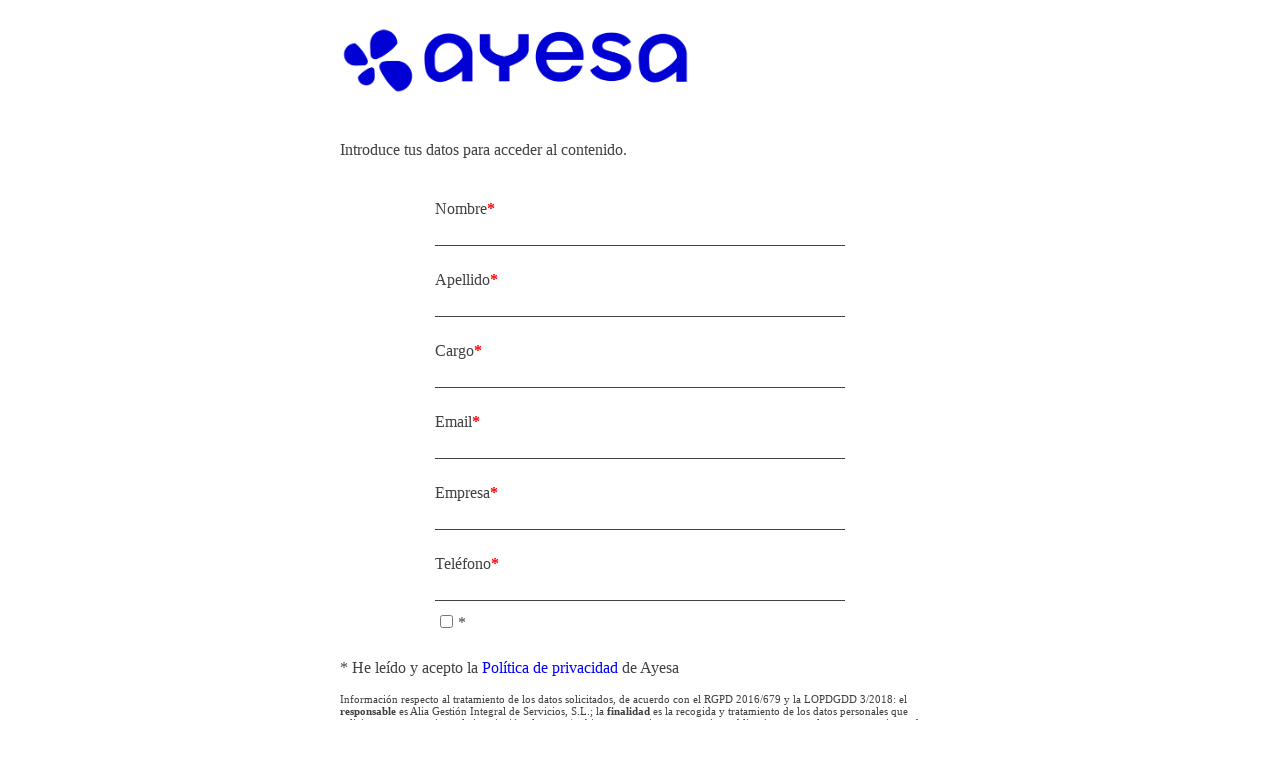

--- FILE ---
content_type: text/html;charset=UTF-8
request_url: https://marketing.ayesa.com/acton/form/22655/000e:d-007e/0/-/-/-/-/index.htm
body_size: 6232
content:
<html>
	<head>
		<title>Descarga publicaciones AYESA</title>
		<META HTTP-EQUIV="Content-Type" CONTENT="text/html; charset=utf-8"/>
		<META NAME="og:title" CONTENT="Descarga publicaciones AYESA"/>
		<META HTTP-EQUIV="expires" VALUE="Sat, 1 Jan 2000 11:00:00 GMT">
		<META HTTP-EQUIV="pragma" CONTENT="no-cache">
		<META HTTP-EQUIV="CACHE-CONTROL" CONTENT="NO-CACHE">
		<META NAME="viewport" CONTENT="width=device-width">
		<link rel="shortcut icon" type="image/x-icon" href="https://www.ayesa.com/wp-content/uploads/2024/02/flor-negativo.png?v=2" />
		<link rel="icon" type="image/x-icon" href="https://www.ayesa.com/wp-content/uploads/2024/02/flor-negativo.png?v=2" />
		<link rel="stylesheet" type="text/css" href="//cdn-adepci1.actonsoftware.com/acton/adaptiveForm.css?ts=2025-02-06-11-08-19-409">
		<link rel="stylesheet" type="text/css" href="//cdn-adepci1.actonsoftware.com/acton/formNegCap.css?ts=2025-02-06-11-08-19-409">
		<script src="//www.google.com/recaptcha/api.js" async defer></script>
		<script type="text/javascript" src="//cdn-adepci1.actonsoftware.com/acton/prototype.js?ts=2025-02-06-11-08-19-409"></script>
		<script type="text/javascript" src="/acton/form/22655/000e/form.js?ts=2025-02-06-11-08-19-409"></script>
		<script type="text/javascript">
			var requiredFields 		= new Array();		//	[id]
			var requiredFieldGroups = new Array();		//	[id,count]
			function addRequiredField (id)
				{
				requiredFields.push (id);
				}
			function addRequiredFieldGroup (id, count)
				{
				requiredFieldGroups.push ([id, count]);
				}
			function missing (fieldName)
				{
				var f = document.getElementById (fieldName);
				var v = $F(fieldName);
				if (v)
					{
					v = v.trim()
					}
				if (!v)
					{
					f.style.backgroundColor = '#FFFFCC';
					return 1;
					}
				else
					{
					f.style.backgroundColor = '';
					return 0;
					}
				}
			function missingGroup (fieldName, count)
				{
				var found = false;
				for (var i = 0; i < count; i++)
					{
					if (document.getElementById(fieldName+'-'+i).checked)
						{
						found = true;
						break;
						}
					}
				if (found)
					{
					for (var i = 0; i < count; i++)
						document.getElementById(fieldName+'-'+i).parentNode.style.backgroundColor = '';
					return 0;
					}
				else
					{
					for (var i = 0; i < count; i++)
						document.getElementById(fieldName+'-'+i).parentNode.style.backgroundColor = '#FFFFCC';
					return 1;
					}
				}
			var validatedFields = new Array();
			function addFieldToValidate (id, validationType, arg1, arg2)
				{
				validatedFields.push (
					[ id, validationType, arg1, arg2 ]
					);
				}
			function validateField (id, fieldValidationValue, arg1, arg2)
				{
				var field = document.getElementById(id);
				var name  = field.name;
				var value = $F(id);
				for (var i = 0; i < validators.length; i++)
					{
					var validationDisplay   = validators[i][3];
					var validationValue 	= validators[i][1];
					var validationFunction	= validators[i][2];
					if (validationValue === fieldValidationValue)
						{
						if (!validationFunction (value,arg1,arg2,id))
							{							
							field.style.backgroundColor = '#FFFFCC';
							// alert (name + ': ' + validationDisplay);
							alert (validationDisplay);
							return false;
							}
						else
							{
							field.style.backgroundColor = '';
							}
						break;
						}
					}
				for (var i = 0; i < implicitValidators.length; i++)
					{
					var validationDisplay   = implicitValidators[i][0];
					var validationValue 	= implicitValidators[i][1];
					var validationFunction	= implicitValidators[i][2];
					if (validationValue === fieldValidationValue)
						{
						if (!validationFunction (value,arg1,arg2,id))
							{							
							field.style.backgroundColor = '#FFFFCC';
							// alert (name + ': ' + validationDisplay);
							alert (validationDisplay);
							return false;
							}
						else
							{
							field.style.backgroundColor = '';
							}
						break;
						}
					}
				return true;
				}
			var r = '';
			var doPrefill = 0;
			function doPrefillOnloadDone(ajax){}
			function doPrefillOnload()
				{
				if( r && r.length > 0 && doPrefill)
					{
					var parms = 'a=22655&id=000e&r='+r+'&did=000e:d-007e&ts='+(new Date().getTime()) + '&sid=TV2:JUEVeNMuH';
					new Ajax.Updater (
						'prefillDiv',
						'/acton/forms/prefillAjax.jsp',
						{
							method:			'get',
							parameters:		parms,
							evalScripts:	true,
							onComplete:		doPrefillOnloadDone
						}
						);
					}
				}
			getParameter = function (parameterName) 
				{
				var search = window.location.search;
				var queryString = search != null && search.length > 0 ? window.location.search.substring(1) : '';
				if (queryString.length == 0) 
					return null;
				var begin = queryString.indexOf (parameterName+"=");
				if (begin == -1)
					return null;
				begin += parameterName.length+1;
				var end = queryString.indexOf ("&", begin);
				if (end == -1) 
					end = queryString.length
				return unescape (queryString.substring (begin, end));
				}
			if(getParameter("validRecaptcha")){
                alert("The Captcha value entered was incorrect.  Please try again.");
			}
			function doOnLoad ()
				{
				document.getElementById("ao_jstzo").value = new Date().getTimezoneOffset();
				var refURL = document.referrer;		
				if ( window.location.href.indexOf('embedded=1') !== -1 )
					{
					try 
						{
						var parentReferrer = parent.getReferrerHeader();
						if ( ! parentReferrer || parentReferrer == '' )
							refURL = getParameter( "refUrl" );
						else refURL = parentReferrer;
						}
					catch(e)
						{
						refURL = getParameter( "refUrl" );
						}
					}
				if ( refURL != null )
					document.getElementById("ao_refurl").value = refURL;
				document.getElementById("ao_target").value = window.location.href;
				doPrefillOnload();
				}
			function doSubmit(form)
				{
				try {
					if (typeof(customSubmitProcessing) === "function")
						customSubmitProcessing();
					}
				catch (err) { }
				var submitButton = document.getElementById (form.id+'_ao_submit_button');
				submitButton.style.visibility = 'hidden';
				//	Check required fields
				var missingCount = 0;
				for (var i = 0; i < requiredFields.length; i++)
					missingCount += missing (requiredFields[i]);
				for (var i = 0; i < requiredFieldGroups.length; i++)
					missingCount += missingGroup (requiredFieldGroups[i][0], requiredFieldGroups[i][1]);
				if (missingCount > 0)
					{
					alert ('Please fill all required (*) fields. ');
					submitButton.style.visibility = 'visible';
					return;
					}
				//	Validate all fields
				for (var i = 0; i < validatedFields.length; i++)
					{
					var ff = validatedFields[i];
					if (!validateField (ff[0], ff[1], ff[2], ff[3]))
						{
						document.getElementById(ff[0]).focus();
						submitButton.style.visibility = 'visible';
						return;
						}
					}
				//	Make sure it is not a preview situation
				if (document.getElementById('ao_p').value === '1')
					{
					submitButton.style.visibility = 'visible';
					return;
					}
				// Enable the form handler
				document.getElementById('ao_bot').value = 'nope';
                try{
                // Save the parent href if the form is in an iframe
                document.getElementById('ao_iframe').value = window.parent ? window.parent.location.href : "";
                }catch(xxx){}
				try{
					// Save the location href as the target
					document.getElementById('ao_target').value = window.location.href;
				}catch(xxx){}
				// Submit
				form.submit();
				}
		</script>
	</head>
	<body onLoad="doOnLoad()">
		<form id="form_000e" method="post" enctype="multipart/form-data" action="https://marketing.ayesa.com/acton/forms/userSubmit.jsp" accept-charset="UTF-8" target="_self">
		<input type="hidden" name="ao_a"      value="22655"				>
		<input type="hidden" name="ao_f"      value="000e"					>
		<input type="hidden" name="ao_d"      value="000e:d-007e"					>
		<input type="hidden" name="ao_p"      id="ao_p"      value="0"	>
		<input type="hidden" name="ao_jstzo"  id="ao_jstzo"  value=""					>
		<input type="hidden" name="ao_refurl" id="ao_refurl" value=""					>
		<input type="hidden" name="ao_cuid"   value=""				>
		<input type="hidden" name="ao_srcid"  value=""					>
		<input type="hidden" name="ao_nc"	  value=""					>
		<input type="hidden" name="ao_pf"	  value="0"				>
		<input type="hidden" name="ao_bot"    id="ao_bot"	value="yes"					>
        <input type="hidden" name="ao_iframe" id="ao_iframe" value=""                   >
		<input type="hidden" name="ao_target" id="ao_target" value=""                   >
		<input type="hidden" name="ao_camp"   value="Download 20210921_Business-Central-El-ERP-en-la-nube.pdf"					>
		<input type="hidden" name="ao_campid"  value=""				>		
		<!-- -------------------------------------------------------------------------------------------- -->
		<!--[if mso]><table><tr><td width="650"><![endif]-->
      <table border="0" cellpadding="0" cellspacing="0" align="center" style="margin: 0 auto;">
			<tr>
				<td align="center" style="margin: 0 auto;">
				</td>
			</tr>
			<tr>
				<td>
				</td>
			</tr>
			<tr>
				<td>
				<style type="text/css">
					table, tr, td, body, p, div, span, textarea, input, select, a, ul, ol {
							font-family: futura,century gothic,apple gothic,sans-serif !important;
							font-size: 16pt !important;
					}
				</style>	
		<link rel="stylesheet" type="text/css" href="/acton/form/22655/000e/form.css?ts=2025-02-06-11-08-19-409">
		<div id="ao_alignment_container" class="aoFormContainer" align="center">
		<table class="ao_tbl_container" border="0" cellspacing="0" cellpadding="0">
			<tr>
				<td class="ao_tbl_cell" style="padding-left: 10px; padding-right: 10px" align="center">
<div class="formField">
	<div class="formSectionDescription"><p><img id="1707909555928" src="https://marketing.ayesa.com/cdnr/adepci1/acton/attachment/22655/f-56176e41-2c1c-408d-98fb-f2bc270f08e1/1/-/-/-/-/Logo-Ayesa.png?v=0" width="350" height="68" border="0" /><br /> </p>
<p style="color: #424242 !important; font-family: Roboto !important; font-size: 16px !important; font-weight: 300 !important;">Introduce tus datos para acceder al contenido.</p></div>
</div>
				</td>
			</tr>
			<tr>
				<td class="ao_tbl_cell" style="padding-left: 10px; padding-right: 10px" align="center">
					<div class="formInputBlock"><div align="left">
	<div class="formField">
		<div class="formFieldLabel" id="form_000e_fld_1-Label"><label for = "form_000e_fld_1">Nombre</label><b style="color: #FF0000; cursor: default" title="Required Field">*</b></div>
		<input type="text" class="formFieldText formFieldLarge" id="form_000e_fld_1" name="First Name" >
	</div>
	<script type="text/javascript">
		if (typeof(addRequiredField) != 'undefined')
			{
			addRequiredField ('form_000e_fld_1');
			}
	</script>
					</div></div>					
				</td>
			</tr>
			<tr>
				<td class="ao_tbl_cell" style="padding-left: 10px; padding-right: 10px" align="center">
					<div class="formInputBlock"><div align="left">
	<div class="formField">
		<div class="formFieldLabel" id="form_000e_fld_2-Label"><label for = "form_000e_fld_2">Apellido</label><b style="color: #FF0000; cursor: default" title="Required Field">*</b></div>
		<input type="text" class="formFieldText formFieldLarge" id="form_000e_fld_2" name="Last Name" >
	</div>
	<script type="text/javascript">
		if (typeof(addRequiredField) != 'undefined')
			{
			addRequiredField ('form_000e_fld_2');
			}
	</script>
					</div></div>					
				</td>
			</tr>
			<tr>
				<td class="ao_tbl_cell" style="padding-left: 10px; padding-right: 10px" align="center">
					<div class="formInputBlock"><div align="left">
	<div class="formField">
		<div class="formFieldLabel" id="form_000e_fld_3-Label"><label for = "form_000e_fld_3">Cargo</label><b style="color: #FF0000; cursor: default" title="Required Field">*</b></div>
		<input type="text" class="formFieldText formFieldLarge" id="form_000e_fld_3" name="Job Title" >
	</div>
	<script type="text/javascript">
		if (typeof(addRequiredField) != 'undefined')
			{
			addRequiredField ('form_000e_fld_3');
			}
	</script>
					</div></div>					
				</td>
			</tr>
			<tr>
				<td class="ao_tbl_cell" style="padding-left: 10px; padding-right: 10px" align="center">
					<div class="formInputBlock"><div align="left">
	<div class="formField">
		<div class="formFieldLabel" id="form_000e_fld_4-Label"><label for = "form_000e_fld_4">Email</label><b style="color: #FF0000; cursor: default" title="Required Field">*</b></div>
		<input type="text" class="formFieldText formFieldLarge" id="form_000e_fld_4" name="E-mail Address"  onBlur="singleCheck ('form_000e_fld_4', 'NPEMAIL', 'form_000e_fld_4-Label')">
	</div>
	<script type="text/javascript">
		if (typeof(addRequiredField) != 'undefined')
			{
			addRequiredField ('form_000e_fld_4');
			}
	</script>
	<script type="text/javascript">
		if (typeof(addFieldToValidate) != 'undefined')
			{
				addFieldToValidate ('form_000e_fld_4', 'NPEMAIL');
			}
	</script>
					</div></div>					
				</td>
			</tr>
			<tr>
				<td class="ao_tbl_cell" style="padding-left: 10px; padding-right: 10px" align="center">
					<div class="formInputBlock"><div align="left">
	<div class="formField">
		<div class="formFieldLabel" id="form_000e_fld_5-Label"><label for = "form_000e_fld_5">Empresa</label><b style="color: #FF0000; cursor: default" title="Required Field">*</b></div>
		<input type="text" class="formFieldText formFieldLarge" id="form_000e_fld_5" name="Company" >
	</div>
	<script type="text/javascript">
		if (typeof(addRequiredField) != 'undefined')
			{
			addRequiredField ('form_000e_fld_5');
			}
	</script>
					</div></div>					
				</td>
			</tr>
			<tr>
				<td class="ao_tbl_cell" style="padding-left: 10px; padding-right: 10px" align="center">
					<div class="formInputBlock"><div align="left">
	<div class="formField">
		<div class="formFieldLabel" id="form_000e_fld_6-Label"><label for = "form_000e_fld_6">Teléfono</label><b style="color: #FF0000; cursor: default" title="Required Field">*</b></div>
		<input type="text" class="formFieldText formFieldLarge" id="form_000e_fld_6" name="Business Phone"  onBlur="singleCheck ('form_000e_fld_6', 'ANYPHONE', 'form_000e_fld_6-Label')">
	</div>
	<script type="text/javascript">
		if (typeof(addRequiredField) != 'undefined')
			{
			addRequiredField ('form_000e_fld_6');
			}
	</script>
	<script type="text/javascript">
		if (typeof(addFieldToValidate) != 'undefined')
			{
				addFieldToValidate ('form_000e_fld_6', 'ANYPHONE');
				addFieldToValidate ('form_000e_fld_6', 'LENGTH', 110);
			}
	</script>
					</div></div>					
				</td>
			</tr>
			<tr>
				<td class="ao_tbl_cell" style="padding-left: 10px; padding-right: 10px" align="center">
					<div class="formInputBlock"><div align="left">
		<div class="formField">
			<table cellspacing="0" cellpadding="0">
				<tr>
					<td>
						<div class="formField1Column" style="overflow: hidden">
						<table cellspacing="0" cellpadding="1" class="formField1Column"><tr>
							<td width="20" align="left"><input type="checkbox" name="GDPR" id="form_000e_fld_7-0" value=" " ></td>
							<td width="*"  align="left" style="padding-top: 3px; padding-right: 10px"><label for="form_000e_fld_7-0" class="formFieldLabel checkboxFieldLabel">*</label></td>
						</tr></table>
						</div>
					</td>
					</tr>
			</table>
		</div>
		<script type="text/javascript">
			if (typeof(addRequiredFieldGroup) != 'undefined')
				{
				addRequiredFieldGroup ('form_000e_fld_7', 1);
				}
		</script>
					</div></div>					
				</td>
			</tr>
			<tr>
				<td class="ao_tbl_cell" style="padding-left: 10px; padding-right: 10px" align="center">
<div class="formField">
	<div class="formSectionDescription"><p style="color: #424242 !important; font-family: Roboto !important; font-size: 16px !important; font-weight: 300 !important;">* He leído y acepto la <a style="text-decoration: none; color: blue; font-family: Roboto !important; font-size: 16px !important; font-weight: 300 !important;" title="Acceso a la POLÍTICA DE PRIVACIDAD de AYESA" href="https://www.ayesa.com/politica-de-privacidad/" target="_blank" rel="noopener">Política de privacidad</a> de Ayesa</p>
<p style="color: #424242 !important; font-family: Roboto !important; font-size: 11px !important; font-weight: 300 !important;">Información respecto al tratamiento de los datos solicitados, de acuerdo con el RGPD 2016/679 y la LOPDGDD 3/2018: el <strong>responsable</strong> es Alia Gestión Integral de Servicios, S.L.; la <strong>finalidad</strong> es la recogida y tratamiento de los datos personales que solicitamos para gestionar la inscripción al evento/webinar y posteriormente enviar publicaciones, newsletters, promociones de productos y/o servicios, y recursos exclusivos; la <strong>legitimación</strong> se establece mediante tu consentimiento expreso; <strong>no se cederán tus datos</strong> a terceros, salvo obligación legal o en acciones cofinanciadas por entidades colaboradoras, en cuyo caso sólo se cederán a éstas, en la medida en que sea necesario para cumplir la finalidad indicada; en cualquier momento puedes <strong>ejercer tus derechos</strong> de acceso, rectificación, supresión, portabilidad, limitación u oposición al tratamiento de tus datos, así como retirar el consentimiento prestado o formular reclamaciones ante la Autoridad de Control, enviando la solicitud por correo electrónico a: <a style="text-decoration: none; color: blue; font-family: Roboto !important; font-size: 11px !important; font-weight: 300 !important;" title="Correo electrónico LOPD de AYESA" href="mailto:lopd@ayesa.com?subject=AYESA%20POL%C3%8DTICA%20DE%20PRIVACIDAD%20">lopd@ayesa.com</a>; puedes consultar la información adicional y detallada sobre Privacidad y Protección de Datos de Carácter Personal en la <a style="text-decoration: none; color: blue; font-family: Roboto !important; font-size: 11px !important; font-weight: 300 !important;" title="Acceso a la POLÍTICA DE PRIVACIDAD de AYESA" href="https://www.ayesa.com/politica-de-privacidad/" target="_blank" rel="noopener noreferrer">Política de privacidad</a> de Ayesa.</p></div>
</div>
				</td>
			</tr>
		<!-- BUTTONS -->
		<tr><td>&nbsp;</td></tr>
		<tr><td style="padding-bottom: 5px" align="center" id="form_000e_ao_submit_button">
				<a id="form_000e_ao_submit_href" href="javascript: doSubmit(document.getElementById('form_000e'))"><img src="https://marketing.ayesa.com/acton/attachment/22655/f-8defcf25-50f7-476b-b364-d8972e4f24e1/1/-/-/-/-/image.png" border="0"></a>
		</td></tr>
		<tr style="display: none"><td>
		<input type="text" id="ao_form_neg_cap" name="ao_form_neg_cap" value="">
		</td></tr>
		</table>
		</div>
			<!-- -------------------------------------------------------------------------------------------- -->
				</td>
			</tr>
			<tr>
				<td align="center" style="margin: 0 auto;"> 
			<!-- -------------------------------------------------------------------------------------------- -->
			<!-- -------------------------------------------------------------------------------------------- -->
				</td>
			</tr>
		</table>
      <!--[if mso]></td></tr></tbody><![endif]-->
			<!-- -------------------------------------------------------------------------------------------- -->
		</form>
		<div id="prefillDiv" style="display: none"></div>
		<script>/*<![CDATA[*/(function(w,a,b,d,s){w[a]=w[a]||{};w[a][b]=w[a][b]||{q:[],track:function(r,e,t){this.q.push({r:r,e:e,t:t||+new Date});}};var e=d.createElement(s);var f=d.getElementsByTagName(s)[0];e.async=1;e.src='//marketing.ayesa.com/cdnr/adepci1/acton/bn/tracker/22655';f.parentNode.insertBefore(e,f);})(window,'ActOn','Beacon',document,'script');ActOn.Beacon.track();/*]]>*/</script>

	</body>
	</html>

--- FILE ---
content_type: text/css;charset=UTF-8
request_url: https://cdn-adepci1.actonsoftware.com/acton/adaptiveForm.css?ts=2025-02-06-11-08-19-409
body_size: 1071
content:
/* 	Standard Elements */

.aoFormContainer TABLE,
.aoFormContainer TR,
.aoFormContainer TD,
.aoFormContainer DIV,
.aoFormContainer TEXTAREA,
.aoFormContainer INPUT,
.aoFormContainer SELECT,
.aoFormContainer UL,
.aoFormContainer OL,
.aoFormContainer P
{
    font-family: 	'Open Sans', Helvetica, Arial, sans-serif;
    font-size: 		12px;
}

/* 	Forms Fields: Generic */

.formField {
    padding-top: 5px;
    padding-bottom: 5px;
    width: 100%;
    max-width: 600px;
    margin: 0 auto;
    -moz-appearance: none;
}

.formField > table {
    /* container for individual inputs */
    width: 100%;
}

.sideBySideCell {
    /* contain side-by-side inputs to be 50% width each, regardless of overall form width */
    width: 50%;
}

.formFieldLabel
{
    padding-bottom:		2px;
    -webkit-text-size-adjust: 100%;
}

.radioFieldLabel, .checkBoxFieldLabel
{
    padding-right: 5px;
}

.formFieldLabelGood
{
    padding-bottom:		2px;
    background:			url(/acton/image/12x12yes.gif) center right no-repeat;
}

.formFieldLabelBad
{
    padding-bottom:		2px;
    background:			url(/acton/image/12x12no.gif) center right no-repeat;
}

.formFieldText
{
    height:				24px;
    border-style: 		none;
    border-left: 		#999999 solid 1px;
    border-top: 		#999999 solid 1px;
    border-right: 		#999999 solid 1px;
    border-bottom:		#999999 solid 1px;
    font-size: 			12px;
    color: 				#000000;
    background-color: 	#FFFFFF;
}

.formTextArea
{
    border-style: 		none;
    border-left: 		#999999 solid 1px;
    border-top: 		#999999 solid 1px;
    border-right: 		#999999 solid 1px;
    border-bottom:		#999999 solid 1px;
    font-size: 			12px;
    color: 				#000000;
    background-color: 	#FFFFFF;
}

.formFieldTextError
{
    height:				24px;
    border-style: 		none;
    border-left: 		#CC0000 solid 1px;
    border-top: 		#CC0000 solid 1px;
    border-right: 		#CC0000 solid 1px;
    border-bottom:		#CC0000 solid 1px;
    font-size: 			12px;
    color: 				#000000;
    background-color: 	#FFFFCC;
}

.formFieldFile
{
    height:				24px;
    border-style: 		none;
    border-left: 		#999999 solid 1px;
    border-top: 		#999999 solid 1px;
    border-right: 		#999999 solid 1px;
    border-bottom:		#999999 solid 1px;
    font-size: 			12px;
    color: 				#000000;
    background-color: 	#FFFFFF;
}

.formFieldFileError
{
    height:				24px;
    border-style: 		none;
    border-left: 		#CC0000 solid 1px;
    border-top: 		#CC0000 solid 1px;
    border-right: 		#CC0000 solid 1px;
    border-bottom:		#CC0000 solid 1px;
    font-size: 			12px;
    color: 				#000000;
    background-color: 	#FFFFCC;
}

/* 	Width of input field blocks */

.formInputBlock
{
    width: 100%;
    max-width: 600px;
    overflow: hidden;
}

/* General Form Element Size Limits */

.aoFormContainer img, .formInputBlock table, .formInputBlock td
{
    max-width: 600px !important;
}

/* 	Form Field Sizes */

.formFieldSmall, .formTextAreaWidthSmall, .formField4Column {
    width: 100%;
    max-width: 150px;
}

.formFieldMedium, .formTextAreaWidthMedium, .formField2Column {
    width: 100%;
    max-width: 300px;
}

.formFieldLarge, .formTextAreaWidthLarge, .formField1Column {
    width: 100%;
    max-width: 600px;
}

.formField3Column {
    width: 100%;
    max-width: 200px;
}

.formFieldMediumLeft {
    width: 100%;
    max-width: 297px;
}

.formFieldMediumRight {
    width: 100%;
    max-width: 298px;
}

.formTextAreaSmall {
    width: 100%;
    max-width: 600px;
    height: 57px;
}

.formTextAreaMedium {
    width: 100%;
    max-width: 600px;
    height: 114px;
}

.formTextAreaLarge {
    width: 100%;
    max-width: 600px;
    height: 190px;
}

/*	Section Field */

.formSectionHeading
{
    font-weight:	bold;
    color:			#FF3300;
    padding-top: 	10px;
    padding-bottom: 10px;
}

.formSectionDescription
{
    padding-bottom: 10px;
    text-align:		left;
}


/* Other styles */

input[type="checkbox"]
{
    -moz-appearance: checkbox;
}

input[type="radio"]
{
    -moz-appearance: radio;
}

input::-webkit-outer-spin-button,
input::-webkit-inner-spin-button
{
    -webkit-appearance: none;
    margin: 0;
}

.ao_tbl_container {
    /* container class */
    width: 100%;
}



--- FILE ---
content_type: text/css;charset=UTF-8
request_url: https://marketing.ayesa.com/acton/form/22655/000e/form.css?ts=2025-02-06-11-08-19-409
body_size: 1162
content:
    
/* General Form Settings */
    
    TABLE, TR, TD, DIV, TEXTAREA, INPUT, SELECT, UL, OL
        {
        font-family: Roboto, Arial, Helvetica, sans-serif;
        font-size: 16px;
        }
    
    BODY
        {
        margin: 0px;
        padding: 0px;
        height: 100%;
        }
    
    
/* Form Field Styles */
    
    .formFieldLabel
        {
        padding-bottom: 0px !important;
        font-family:Roboto !important;
        font-size: 16px !important;
        font-weight: 300 !important;
        color: #424242 !important;
        margin-top:15px;
        }
    
    .formField input.formFieldText
        {
        background: transparent none repeat scroll 0 0;
        border-bottom: 1px solid #424242 !important;
        border-left: 0 none;
        border-right: 0 none;
        border-top: 0 none;
        color: #424242;
        font-family: Roboto !important;
        font-size: 16px;
        font-weight: 300 !important;
        height: auto;
        text-align: left;
        width: 100%;
        }
    
    .formField textarea.formTextArea
        {
        border-style: none;
        border-left: #999999 solid 1px;
        border-top: #999999 solid 1px;
        border-right: #999999 solid 1px;
        border-bottom: #999999 solid 1px;
        font-size: 11px;
        color: #000000;
        background-color: #FFFFFF;
        }
    
    .radioFieldLabel
        {
        font-size: 11px;
        color: #000000;
        background-color: #FFFFFF;
        }
    
    .checkboxFieldLabel
        {
        padding-right: 10px;
        }
    
    .formFieldFile
        {
        padding-right: 10px;
        }
    
    .formSectionDescription
        {
        padding-bottom: 10px;
        text-align: left;
        padding-bottom: 0px !important;
        font-family:Roboto !important;
        font-size: 16px !important;
        font-weight: 300 !important;
        color: #424242 !important;
        margin-top:15px;
        }
    
    
/* Element Sizes */
    
    .formField
        {
        padding-top: 5px;
        padding-bottom: 5px;
        -moz-appearance: none;
        }
    
    .formInputBlock
        {
        width: 410px;
        overflow: hidden;
        }
    
    .formFieldSmall
        {
        width: 100px;
        }
    
    .formFieldMedium
        {
        width: 200px;
        }
    
    .formFieldLarge
        {
        width: 400px;
        }
    
    .formFieldMediumLeft
        {
        width: 195px;
        }
    
    .formFieldMediumRight
        {
        width: 200px;
        }
    
    .formTextAreaSmall
        {
        width: 400px;
        height: 57px;
        }
    
    .formTextAreaMedium
        {
        width: 400px;
        height: 114px;
        }
    
    .formTextAreaLarge
        {
        width: 400px;
        height: 190px;
        }
    
    .formTextAreaWidthSmall
        {
        width: 133px;
        }
    
    .formTextAreaWidthMedium
        {
        width: 200px;
        }
    
    .formTextAreaWidthLarge
        {
        width: 400px;
        }
    
    .formField1Column
        {
        width: 400px;
        }
    
    .formField2Column
        {
        width: 200px;
        }
    
    .formField3Column
        {
        width: 133px;
        }
    
    .formField4Column
        {
        width: 100px;
        }
    
    
/* Error Handling Support */
    
    .formFieldLabelGood
        {
        padding-bottom: 2px;
        background: url(/acton/attachment/22655/f-0688/1/-/-/-/-/) center right no-repeat;
        padding-bottom: 0px !important;
        font-family:Roboto !important;
        font-size: 16px !important;
        font-weight: 300 !important;
        color: #424242 !important;
        margin-top:15px;
        }
    
    .formFieldLabelBad
        {
        padding-bottom: 2px;
        background: url(/acton/attachment/22655/f-0687/1/-/-/-/-/) center right no-repeat;
        padding-bottom: 0px !important;
        font-family:Open Sans !important;
        font-size: 16px !important;
        font-weight: 300 !important;
        color: #424242 !important;
        margin-top:15px;
        }
    
    .formFieldTextError
        {
        color: #860000;
        background-color: #FFFFCC;
        }
    
    .formFieldFileError
        {
        color: #860000;
        background-color: #FFFFCC;
        }
    
    
/* Standard Browser Look & Feel Housekeeping */
    
    input[type="checkbox"]
        {
        -moz-appearance: checkbox;
        }
    
    input[type="radio"]
        {
        -moz-appearance: radio;
        }
    
    input::-webkit-outer-spin-button,
    input::-webkit-inner-spin-button
        {
        -webkit-appearance: none;
        margin: 0;
        }
    
